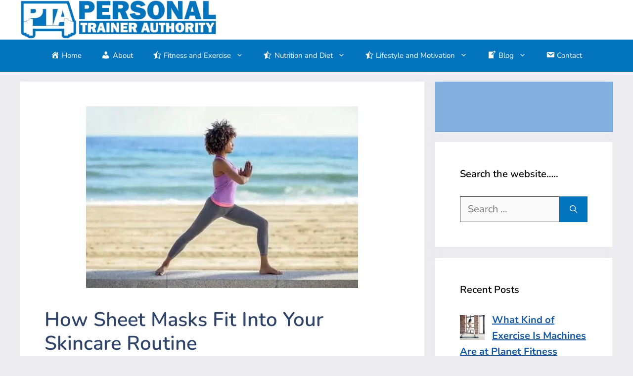

--- FILE ---
content_type: text/html; charset=utf-8
request_url: https://www.google.com/recaptcha/api2/aframe
body_size: 268
content:
<!DOCTYPE HTML><html><head><meta http-equiv="content-type" content="text/html; charset=UTF-8"></head><body><script nonce="2HsSywi4ZQRSQpOqmwLj6A">/** Anti-fraud and anti-abuse applications only. See google.com/recaptcha */ try{var clients={'sodar':'https://pagead2.googlesyndication.com/pagead/sodar?'};window.addEventListener("message",function(a){try{if(a.source===window.parent){var b=JSON.parse(a.data);var c=clients[b['id']];if(c){var d=document.createElement('img');d.src=c+b['params']+'&rc='+(localStorage.getItem("rc::a")?sessionStorage.getItem("rc::b"):"");window.document.body.appendChild(d);sessionStorage.setItem("rc::e",parseInt(sessionStorage.getItem("rc::e")||0)+1);localStorage.setItem("rc::h",'1768901492062');}}}catch(b){}});window.parent.postMessage("_grecaptcha_ready", "*");}catch(b){}</script></body></html>